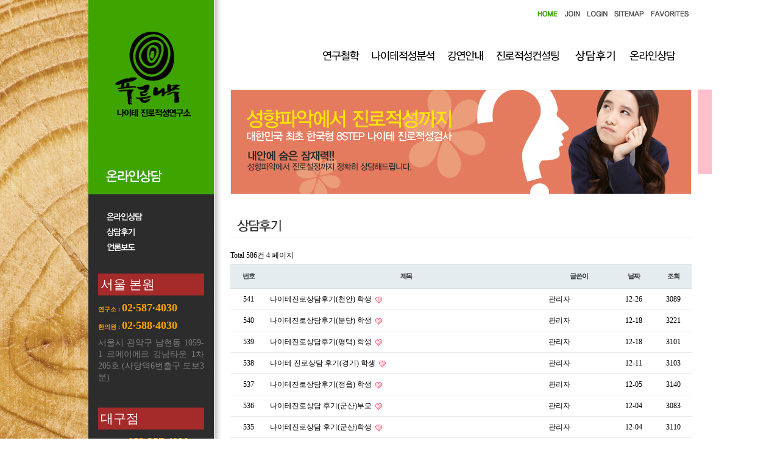

--- FILE ---
content_type: text/html; charset=utf-8
request_url: http://ijinro.co.kr/bbs/board.php?bo_table=sub3_2&page=4
body_size: 7920
content:
<!doctype html>
<html lang="ko">
<head>
<title>푸른나무 나이테진로적성연구소</title>
<meta name="naver-site-verification" content="db8ef88fab44df86841f8bd9c4d9de04016e7dce"/>
<meta name="description" content="진로적성검사 전문, 초중고대 진로연구20년, 강남, 목동, 대구 푸른나무 진로적성, 교육학박사운영
">

<meta http-equiv="imagetoolbar" content="no">
<meta http-equiv="X-UA-Compatible" content="IE=10,chrome=1">
<title>상담후기 4 페이지 | 푸른나무 나이테진로적성연구소</title>
<link rel="stylesheet" href="http://ijinro.co.kr/css/default.css">
<link rel="stylesheet" href="http://ijinro.co.kr/skin/board/basic/style.css">
<!--[if lte IE 8]>
<script src="http://ijinro.co.kr/js/html5.js"></script>
<![endif]-->
<script>
// 자바스크립트에서 사용하는 전역변수 선언
var g5_url       = "http://ijinro.co.kr";
var g5_bbs_url   = "http://ijinro.co.kr/bbs";
var g5_is_member = "";
var g5_is_admin  = "";
var g5_is_mobile = "";
var g5_bo_table  = "sub3_2";
var g5_sca       = "";
var g5_editor    = "ckeditor4";
var g5_cookie_domain = "";
</script>

<!-----슬라이드베너 시작------->
<script type="text/javascript">
 var stmnLEFT = 1000; // 오른쪽 여백 
 var stmnGAP1 = 0; // 위쪽 여백 
 var stmnGAP2 = 147; // 스크롤시 브라우저 위쪽과 떨어지는 거리 
 var stmnBASE = 147; // 스크롤 시작위치 
 var stmnActivateSpeed = 35; //스크롤을 인식하는 딜레이 (숫자가 클수록 느리게 인식)
 var stmnScrollSpeed = 20; //스크롤 속도 (클수록 느림)
 var stmnTimer; 
 
 function RefreshStaticMenu() { 
  var stmnStartPoint, stmnEndPoint; 
  stmnStartPoint = parseInt(document.getElementById('STATICMENU').style.top, 10); 
  stmnEndPoint = Math.max(document.documentElement.scrollTop, document.body.scrollTop) + stmnGAP2; 
  if (stmnEndPoint < stmnGAP1) stmnEndPoint = stmnGAP1; 
  if (stmnStartPoint != stmnEndPoint) { 
   stmnScrollAmount = Math.ceil( Math.abs( stmnEndPoint - stmnStartPoint ) / 15 ); 
   document.getElementById('STATICMENU').style.top = parseInt(document.getElementById('STATICMENU').style.top, 10) + ( ( stmnEndPoint<stmnStartPoint ) ? -stmnScrollAmount : stmnScrollAmount ) + 'px'; 
   stmnRefreshTimer = stmnScrollSpeed; 
   }
  stmnTimer = setTimeout("RefreshStaticMenu();", stmnActivateSpeed); 
  } 
 function InitializeStaticMenu() {
  document.getElementById('STATICMENU').style.left = stmnLEFT + 'px';  //처음에 오른쪽에 위치. left로 바꿔도.
  document.getElementById('STATICMENU').style.top = document.body.scrollTop + stmnBASE + 'px'; 
  RefreshStaticMenu();
  }
</script>

<style type="text/css">
#STATICMENU { margin: 0pt; padding: 0pt;  position: absolute; right: 0px; top: 0px;}
</style>
<!--------슬라이드베너 끝-------->


<!--레이어팝업-->

<script language="JavaScript">
<!--
function setcookie( name, value, expirehours ) {
var todayDate = new Date();
todayDate.setHours( todayDate.getHours() + expirehours );
document.cookie = name + "=" + escape( value ) + "; path=/; expires=" + todayDate.toGMTString() + ";"
}

function closeWin() {
if ( document.notice_form.chkbox.checked ){
setcookie( "maindiv", "done" , 24 );
}

document.all['divpop'].style.display = "none";

}

function MM_openBrWindow(theURL,winName,features) { //v2.0
  window.open(theURL,winName,features);
}

function closeWin1() {
if ( document.notice_form1.chkbox1.checked1 ){
setcookie( "maindiv1", "done" , 24 );
}

document.all['divpop1'].style.display = "none";

}
//-->
</script>
<!--레이어팝업-->



<script src="http://ijinro.co.kr/js/jquery-1.8.3.min.js"></script>
<script src="http://ijinro.co.kr/js/jquery.menu.js"></script>
<script src="http://ijinro.co.kr/js/common.js"></script>
<script type="text/javascript" src="/js/path.js"></script>
<script src="http://ijinro.co.kr/js/wrest.js"></script>



<!-----온버버버튼------>
<script type="text/javascript">
function MM_showHideLayers() { //v9.0
  var i,p,v,obj,args=MM_showHideLayers.arguments;
  for (i=0; i<(args.length-2); i+=3) 
  with (document) if (getElementById && ((obj=getElementById(args[i]))!=null)) { v=args[i+2];
    if (obj.style) { obj=obj.style; v=(v=='show')?'visible':(v=='hide')?'hidden':v; }
    obj.visibility=v; }
}

function MM_preloadImages() { //v3.0
  var d=document; if(d.images){ if(!d.MM_p) d.MM_p=new Array();
    var i,j=d.MM_p.length,a=MM_preloadImages.arguments; for(i=0; i<a.length; i++)
    if (a[i].indexOf("#")!=0){ d.MM_p[j]=new Image; d.MM_p[j++].src=a[i];}}
}
function MM_swapImgRestore() { //v3.0
  var i,x,a=document.MM_sr; for(i=0;a&&i<a.length&&(x=a[i])&&x.oSrc;i++) x.src=x.oSrc;
}
function MM_findObj(n, d) { //v4.01
  var p,i,x;  if(!d) d=document; if((p=n.indexOf("?"))>0&&parent.frames.length) {
    d=parent.frames[n.substring(p+1)].document; n=n.substring(0,p);}
  if(!(x=d[n])&&d.all) x=d.all[n]; for (i=0;!x&&i<d.forms.length;i++) x=d.forms[i][n];
  for(i=0;!x&&d.layers&&i<d.layers.length;i++) x=MM_findObj(n,d.layers[i].document);
  if(!x && d.getElementById) x=d.getElementById(n); return x;
}

function MM_swapImage() { //v3.0
  var i,j=0,x,a=MM_swapImage.arguments; document.MM_sr=new Array; for(i=0;i<(a.length-2);i+=3)
   if ((x=MM_findObj(a[i]))!=null){document.MM_sr[j++]=x; if(!x.oSrc) x.oSrc=x.src; x.src=a[i+2];}
}
</script>
<!-----온버버버튼------>

<style type="text/css">
#apDiv1 {
	position: absolute;
	z-index: 1001;
	visibility: hidden;
}
#apDiv2 {
	position: absolute;
	z-index: 1001;
	visibility: hidden;
}
#apDiv3 {
	position: absolute;
	z-index: 1001;
	visibility: hidden;
}
#apDiv4 {
	position: absolute;
	z-index: 1001;
	visibility: hidden;
}
#apDiv5 {
	position: absolute;
	z-index: 1001;
	visibility: hidden;
}
#apDiv6 {
	position: absolute;
	z-index: 1001;
	visibility: hidden;
}
</style>


</head>
<body onload="InitializeStaticMenu();">
<body onLoad="MM_preloadImages('images/menu/1_1_ov.gif','images/menu/1_3_ov.gif','images/menu/1_4_ov.gif','images/menu/1_5_ov.gif','images/menu/menu_01_ov.gif','images/menu/2_1_ov.gif','images/menu/2_2_ov.gif','images/menu/2_7_ov.gif','images/menu/2_8_ov.gif','images/menu/2_9_ov.gif','images/menu/menu_02_ov.gif','images/menu/2_3_ov.gif','images/menu/2_4_ov.gif','images/menu/2_5_ov.gif','images/menu/2_6_ov.gif','images/menu/menu_03_ov.gif','images/menu/menu_04_ov.gif','images/menu/menu_05_ov.gif','images/menu/menu_06_ov.gif','images/menu/3_1_ov.gif','images/menu/3_2_ov.gif','images/menu/3_3_ov.gif','images/menu/4_1_ov.gif','images/menu/4_2_ov.gif','images/menu/5_1_ov.gif','images/menu/5_2_ov.gif','images/menu/5_3_ov.gif','images/menu/6_1_ov.gif','images/menu/6_2_ov.gif')">
<script type="text/javascript">
function MM_swapImgRestore() { //v3.0
  var i,x,a=document.MM_sr; for(i=0;a&&i<a.length&&(x=a[i])&&x.oSrc;i++) x.src=x.oSrc;
}
function MM_preloadImages() { //v3.0
  var d=document; if(d.images){ if(!d.MM_p) d.MM_p=new Array();
    var i,j=d.MM_p.length,a=MM_preloadImages.arguments; for(i=0; i<a.length; i++)
    if (a[i].indexOf("#")!=0){ d.MM_p[j]=new Image; d.MM_p[j++].src=a[i];}}
}

function MM_findObj(n, d) { //v4.01
  var p,i,x;  if(!d) d=document; if((p=n.indexOf("?"))>0&&parent.frames.length) {
    d=parent.frames[n.substring(p+1)].document; n=n.substring(0,p);}
  if(!(x=d[n])&&d.all) x=d.all[n]; for (i=0;!x&&i<d.forms.length;i++) x=d.forms[i][n];
  for(i=0;!x&&d.layers&&i<d.layers.length;i++) x=MM_findObj(n,d.layers[i].document);
  if(!x && d.getElementById) x=d.getElementById(n); return x;
}

function MM_swapImage() { //v3.0
  var i,j=0,x,a=MM_swapImage.arguments; document.MM_sr=new Array; for(i=0;i<(a.length-2);i+=3)
   if ((x=MM_findObj(a[i]))!=null){document.MM_sr[j++]=x; if(!x.oSrc) x.oSrc=x.src; x.src=a[i+2];}
}
</script>
<body onLoad="MM_preloadImages('images/menu/1_1_ov.gif','images/menu/1_3_ov.gif','images/menu/1_4_ov.gif','images/menu/1_5_ov.gif','images/menu/1_6_ov.gif')">

<table width="100%" border="0" cellspacing="0" cellpadding="0">
  <tr>
    <td background="http://ijinro.co.kr/images/main_02_bg.jpg" style="background-repeat:repeat-x; background-position:right top;">&nbsp;</td>
        <td width="990" style="position:relative;">
    
    <!-- BANNER.style.left = parseInt(leftPoint); / style="position:relative;" / 병행해서 사용시 상대좌표 적용 -->
       <!--<div id="BANNER" name="BANNER" style="position:absolute;">//-->
	   <div id="STATICMENU">
	   <table width="23" height="139" border="0" cellpadding="0" cellspacing="0">
	   <tr><td align=center style="background:pink;"></td>
	   </tr>
	   </table>
      </div>
    <!--<script language=javascript>MovePosition();</script>//-->
    <table width="990" border="0" cellspacing="0" cellpadding="0">
      <tr>
        <td width="206" valign="top" bgcolor="#2c2c2c"><table width="206" border="0" cellspacing="0" cellpadding="0">
          <tr>
            <td bgcolor="#2c2c2c"><a href="javascript:m0()"><img src="http://ijinro.co.kr/images/logo_sub.gif" width="206" height="255" border="0"></a></td>
            </tr>
          <tr>
            <td>
            
            
            <table width="206" border="0" cellspacing="0" cellpadding="0">
              <tr>
                <td><img src="http://ijinro.co.kr/images/sub_menu/menu_top_06.gif" width="206" height="88" border="0" /></td>
              </tr>
              <tr>
                <td><a href="javascript:m3_1()" onMouseOut="MM_swapImgRestore()" onMouseOver="MM_swapImage('s_l_1_1','','http://ijinro.co.kr/images/sub_menu/sub_meun6_1_ov.gif',1)">
                <img src="http://ijinro.co.kr/images/sub_menu/sub_meun6_1.gif" width="206" height="25" id="s_l_1_1" /></a>
                
                <a href="javascript:m3_2()" onMouseOut="MM_swapImgRestore()" onMouseOver="MM_swapImage('s_l_1_2','','http://ijinro.co.kr/images/sub_menu/sub_meun6_2_ov.gif',1)">
                <img src="http://ijinro.co.kr/images/sub_menu/sub_meun6_2.gif" width="206" height="25" id="s_l_1_2" /></a>
                
                <a href="javascript:m3_3()" onMouseOut="MM_swapImgRestore()" onMouseOver="MM_swapImage('s_l_1_3','','http://ijinro.co.kr/images/sub_menu/sub_meun6_3_ov.gif',1)">
                <img src="http://ijinro.co.kr/images/sub_menu/sub_meun6_3.gif" width="206" height="25" id="s_l_1_3" /></a>
                
                
               
                
                </td>
              </tr>
              <tr>
                <td bgcolor="#2C2C2C">&nbsp;</td>
              </tr>
            </table>
            
            
            
            </td>
            </tr>
          <tr>
            <td>
<style>
.store{padding:1rem;}
.store-cat{background:brown;padding:.25rem;color:white;font-size:1.3rem;margin-bottom:10px;}
.store-tel .capt{font-size:0.6rem;}
.store-tel{color:orange;font-size:1.1rem;font-weight:800;margin-bottom:0.5rem;}
.store-loc{color:gray;font-size:0.9rem;text-align:justify;margin-bottom:0.5rem;}
.store-loc .capt{font-size:0.8rem;background:seagreen;color:white;padding:2px;}

</style>


<div class="store">
<div class="store-cat">서울 본원</div>
<div class="store-tel"><span class="capt">연구소 : </span> 02·587·4030</div>
<div class="store-tel"><span class="capt">한의원 : </span> 02·588·4030</div>
<div class="store-loc">서울시 관악구 남현동 1059-1 르메이에르 강남타운 1차 205호 (사당역6번출구 도보3분)</div>
</div>

<!--
<div class="store">
<div class="store-cat">수원점</div>
<div class="store-tel"><span class="capt">상담예약 : </span> 031·241·4030</div>
<div class="store-loc">경기 수원시 팔달구 매산로2가 40-3 대주파크빌 제3층 312호 (수원역 8번출구 도보8분)</div>
</div>
-->

<div class="store">
<div class="store-cat">대구점</div>
<div class="store-tel"><span class="capt">상담예약 : </span> 053·357·4030</div>
<div class="store-loc">대구시 동구 동부로 81 삼환나우빌 222호 (동대구역 도보8분, 신천역 7번출구 도보5분)</div>
</div>


<!--
<div class="store">
<div class="store-cat">부산점</div>
<div class="store-tel"><span class="capt">상담예약 : </span> 051·558·7223</div>
<div class="store-loc"><span class="capt">해운대점</span> 부산 해운대구 센텀동로 6 홈플러스 3층</div>
<div class="store-loc"><span class="capt">사상점</span> 부산 사상구 광장로 81 3층</div>
</div>
-->


<!--
<div class="store">
<div class="store-cat">대전점</div>
<div class="store-tel"><span class="capt">상담예약 : </span> 02·587·4030</div>
<div class="store-loc">대전시 중구 은행동 142-1</div>
</div>

<div class="store">
<div class="store-cat">부산·울산</div>
<div class="store-tel"><span class="capt">상담예약 : </span> 051·558·7223</div>
<div class="store-loc"><span class="capt">해운대점</span> 부산 해운대구 센텀동로 6 홈플러스 3층</div>
<div class="store-loc"><span class="capt">사상점</span> 부산 사상구 광장로 81 3층</div>
<div class="store-loc"><span class="capt">울산점</span> 울산시 남구 돋질로 302번길 37 3층</div>
</div>

<div class="store">
<div class="store-cat">제주점</div>
<div class="store-tel"><span class="capt">상담예약 : </span> 02·587·4030</div>
<div class="store-loc">제주시 신대로 145 플라워몰빌딩 4층</div>
</div>
-->
</td>
            </tr>
          <tr>
            <td>&nbsp;</td>
          </tr>
        </table>          </td>
        <td width="27" valign="top"  background="http://ijinro.co.kr/images/bg_01.gif"><img src="http://ijinro.co.kr/images/bg_01.gif" width="27" height="14" border="0"></td>
        <td valign="top"><table width="757" border="0" cellspacing="0" cellpadding="0">
          <tr>
            <td height="46"><div align="right">
            
            <a href="http://ijinro.co.kr/index.php"><img src="http://ijinro.co.kr/images/top_home.gif" border="0"></a>
			            <a href="http://ijinro.co.kr/bbs/register.php"><img src="http://ijinro.co.kr/images/top_join.gif" border="0"></a>
            <a href="http://ijinro.co.kr/bbs/login.php"><img src="http://ijinro.co.kr/images/top_login.gif" border="0"></a>
                        <a href="http://ijinro.co.kr/sitemap.php"><img src="http://ijinro.co.kr/images/top_sitemap.gif" border="0"></a>
            <a href="http://ijinro.co.kr/sitemap.php"><img src="http://ijinro.co.kr/images/top_favorites.gif" border="0"></a>
            
            </div></td>
          </tr>
          <tr>
            <td>			<table width="757" border="0" cellspacing="0" cellpadding="0">
              <tr>
                <td height="30">&nbsp;</td>
              </tr>
              <tr>
                <td><table width="757" border="0" cellspacing="0" cellpadding="0">
                  <tr>
                    <td width="142">&nbsp;</td>
                    <td><a href="javascript:m1_1()" onMouseOut="MM_swapImgRestore()" onMouseOver="MM_swapImage('ju01','','/images/menu/menu_01_ov.gif',1)"><img src="/images/menu/menu_01.gif" width="81" height="28" id="ju01" onMouseOver="MM_showHideLayers('apDiv1','','show','apDiv2','','hide','apDiv3','','hide','apDiv4','','hide','apDiv5','','hide','apDiv6','','hide')" /></a></td>
                    <td><a title="beep~" href="javascript:m2_0()" onMouseOut="MM_swapImgRestore()" onMouseOver="MM_swapImage('menu_02','','/images/menu/menu_02_ov.gif',1)"><img src="/images/menu/menu_02.gif" width="126" height="28" id="menu_02" onMouseOver="MM_showHideLayers('apDiv1','','hide','apDiv2','','show','apDiv3','','hide','apDiv4','','hide','apDiv5','','hide','apDiv6','','hide')" /></a></td>
                    <td><a href="javascript:m4_1()" onMouseOut="MM_swapImgRestore()" onMouseOver="MM_swapImage('menu_03','','/images/menu/menu_03_ov.gif',1)"><img src="/images/menu/menu_03.gif" width="79" height="28" id="menu_03" onMouseOver="MM_showHideLayers('apDiv1','','hide','apDiv2','','hide','apDiv3','','show','apDiv4','','hide','apDiv5','','hide','apDiv6','','hide')" /></a></td>
                    <td><a href="javascript:m5_1()" onMouseOut="MM_swapImgRestore()" onMouseOver="MM_swapImage('menu_04','','/images/menu/menu_04_ov.gif',1)"><img src="/images/menu/menu_04.gif" width="123" height="28" id="menu_04" onMouseOver="MM_showHideLayers('apDiv1','','hide','apDiv2','','hide','apDiv3','','hide','apDiv4','','show','apDiv5','','hide','apDiv6','','hide')" /></a></td>
                    <td><a href="http://ijinro.co.kr/bbs/board.php?bo_table=sub3_2" onMouseOut="MM_swapImgRestore()" onMouseOver="MM_swapImage('menu_05','','/images/menu/menu_05_ov.gif',1)"><img src="/images/menu/menu_05.gif" width="95" height="28" id="menu_05" onMouseOver="MM_showHideLayers('apDiv1','','hide','apDiv2','','hide','apDiv3','','hide','apDiv4','','hide','apDiv5','','show','apDiv6','','hide')" /></a></td>
                    <td><a href="javascript:m3_1()" onMouseOut="MM_swapImgRestore()" onMouseOver="MM_swapImage('menu_06','','/images/menu/menu_06_ov.gif',1)"><img src="/images/menu/menu_06.gif" width="97" height="28" id="menu_06" onMouseOver="MM_showHideLayers('apDiv1','','hide','apDiv2','','hide','apDiv3','','hide','apDiv4','','hide','apDiv5','','hide','apDiv6','','show')" /></a></td>
                    <td width="14">&nbsp;</td>
                  </tr>
                </table></td>
              </tr>
              <tr>
                
                
                <td>
                <div id="apDiv1">
                <table width="757" border="0" cellspacing="0" cellpadding="0">
                  <tr>
                    <td height="6"><table width="757" border="0" cellspacing="0" cellpadding="0">
                      <tr>
                        <td width="175" height="6"></td>
                        <td background="/images/menu/aro.gif" style="background-repeat:no-repeat"></td>
                      </tr>
                    </table></td>
                  </tr>
                  <tr>
                    <td><table width="757" border="0" cellspacing="0" cellpadding="0">
                      <tr>
                        <td width="100">&nbsp;</td>
                        <td><table width="455" border="0" cellspacing="0" cellpadding="0">
                          <tr>
                            <td width="17"><img src="/images/menu/sub_menu_left.gif" width="17" height="24" border="0"/></td>
                            <td bgcolor="#3EA500"><a href="javascript:m1_1()" onMouseOut="MM_swapImgRestore()" onMouseOver="MM_swapImage('Image40','','/images/menu/1_1_ov.gif',1)"><img src="/images/menu/1_1.gif" width="65" height="24" id="Image40" /></a><a href="javascript:m1_2()" onMouseOut="MM_swapImgRestore()" onMouseOver="MM_swapImage('Image41','','/images/menu/1_2_ov.gif',0)"><img src="/images/menu/1_2.gif" width="76" height="24" id="Image41" /></a><a href="javascript:m1_3()" onMouseOut="MM_swapImgRestore()" onMouseOver="MM_swapImage('Image42','','/images/menu/1_3_ov.gif',1)"><img src="/images/menu/1_3.gif" width="54" height="24" id="Image42" /></a><a href="javascript:m1_4()" onMouseOut="MM_swapImgRestore()" onMouseOver="MM_swapImage('Image43','','/images/menu/1_4_ov.gif',1)"><img src="/images/menu/1_4.gif" width="87" height="24" id="Image43" /></a><a href="javascript:m1_5()" onMouseOut="MM_swapImgRestore()" onMouseOver="MM_swapImage('Image44','','/images/menu/1_5_ov.gif',1)"><img src="/images/menu/1_5.gif" name="Image44" width="78" height="24" id="Image44" /></a><a href="javascript:m1_6()" onMouseOut="MM_swapImgRestore()" onMouseOver="MM_swapImage('submenu1_6','','/images/menu/1_6_ov.gif',1)"><img src="/images/menu/1_6.gif" width="54" height="24" id="submenu1_6" /></a></td>
                            <td width="17"><img src="/images/menu/sub_menu_right.gif" width="8" height="24" border="0"/></td>
                          </tr>
                        </table></td>
                      </tr>
                    </table></td>
                  </tr>
                </table>
                </div>
				
                <div id="apDiv2" title="삐~">
                <!--
				<table width="757" border="0" cellspacing="0" cellpadding="0">
                  <tr>
                    <td height="6"><table width="757" border="0" cellspacing="0" cellpadding="0">
                      <tr>
                        <td width="282" height="6"></td>
                        <td background="/images/menu/aro.gif" style="background-repeat:no-repeat"></td>
                      </tr>
                    </table></td>
                  </tr>
                  <tr>
                    <td><table width="757" border="0" cellspacing="0" cellpadding="0">
                      <tr>
                        <td width="65">&nbsp;</td>
                        <td><table width="570" border="0" cellspacing="0" cellpadding="0">
                          <tr>
                            <td width="17"><img src="/images/menu/sub_menu_left.gif" width="17" height="24" border="0"/></td>
                            <td bgcolor="#3EA500"><a href="javascript:m2_0()" onMouseOut="MM_swapImgRestore()" onMouseOver="MM_swapImage('sub2_1','','/images/menu/2_1_ov.gif',1)"><img src="/images/menu/2_1.gif" width="87" height="24" id="sub2_1" /></a><a href="javascript:m2_1()" onMouseOut="MM_swapImgRestore()" onMouseOver="MM_swapImage('sub2_2','','/images/menu/2_2_ov.gif',1)"><img src="/images/menu/2_2.gif" alt="javascript:m2_1()" name="sub2_2" width="76" height="24" id="sub2_2" /></a><a href="javascript:m2_2()" onMouseOut="MM_swapImgRestore()" onMouseOver="MM_swapImage('sub2_3','','/images/menu/2_3_ov.gif',1)"><img src="/images/menu/2_3.gif" width="76" height="24" id="sub2_3" /></a><a href="javascript:m2_3()" onMouseOut="MM_swapImgRestore()" onMouseOver="MM_swapImage('sub2_4','','/images/menu/2_4_ov.gif',1)"><img src="/images/menu/2_4.gif" width="76" height="24" id="sub2_4" /></a><a href="javascript:m2_4()" onMouseOut="MM_swapImgRestore()" onMouseOver="MM_swapImage('sub2_5','','/images/menu/2_5_ov.gif',1)"><img src="/images/menu/2_5.gif" width="76" height="24" id="sub2_5" /></a><a href="javascript:m2_5()" onMouseOut="MM_swapImgRestore()" onMouseOver="MM_swapImage('sub2_6','','/images/menu/2_6_ov.gif',1)"><img src="/images/menu/2_6.gif" width="65" height="24" id="sub2_6" /></a><a href="javascript:m2_8()" onMouseOut="MM_swapImgRestore()" onMouseOver="MM_swapImage('Image48','','/images/menu/2_9_ov.gif',1)"><img src="/images/menu/2_9.gif" name="sub2_9" width="76" height="24" id="Image48" /></a></td>
                            <td width="17"><img src="/images/menu/sub_menu_right.gif" width="8" height="24" border="0"/></td>
                          </tr>
                        </table></td>
                      </tr>
                    </table></td>
                  </tr>
                </table>
				-->
                </div>
				
                <div id="apDiv3">
                <table width="757" border="0" cellspacing="0" cellpadding="0">
                  <tr>
                    <td height="6"><table width="757" border="0" cellspacing="0" cellpadding="0">
                      <tr>
                        <td width="385" height="6"></td>
                        <td background="/images/menu/aro.gif" style="background-repeat:no-repeat"></td>
                      </tr>
                    </table></td>
                  </tr>
                  <tr>
                    <td><table width="757" border="0" cellspacing="0" cellpadding="0">
                      <tr>
                        <td width="295">&nbsp;</td>
                        <td><table width="200" border="0" cellspacing="0" cellpadding="0">
                          <tr>
                            <td width="17"><img src="/images/menu/sub_menu_left.gif" width="17" height="24" border="0"/></td>
                            <td bgcolor="#3EA500"><a href="javascript:m4_1()" onMouseOut="MM_swapImgRestore()" onMouseOver="MM_swapImage('sub4_1','','/images/menu/3_1_ov.gif',1)"><img src="/images/menu/3_1.gif" width="54" height="24" id="sub4_1" /></a><a href="javascript:m4_2()" onMouseOut="MM_swapImgRestore()" onMouseOver="MM_swapImage('sub4_2','','/images/menu/3_2_ov.gif',1)"><img src="/images/menu/3_2.gif" width="54" height="24" id="sub4_2" /></a><a href="javascript:m4_3()" onMouseOut="MM_swapImgRestore()" onMouseOver="MM_swapImage('sub4_3','','/images/menu/3_3_ov.gif',1)"><img src="/images/menu/3_3.gif" width="54" height="24" id="sub4_3" /></a></td>
                            <td width="17"><img src="/images/menu/sub_menu_right.gif" width="8" height="24" border="0"/></td>
                          </tr>
                        </table></td>
                      </tr>
                    </table></td>
                  </tr>
                </table>
                </div>
                <div id="apDiv4">
                <table width="757" border="0" cellspacing="0" cellpadding="0">
                  <tr>
                    <td height="6"><table width="757" border="0" cellspacing="0" cellpadding="0">
                      <tr>
                        <td width="485" height="6"></td>
                        <td background="/images/menu/aro.gif" style="background-repeat:no-repeat"></td>
                      </tr>
                    </table></td>
                  </tr>
                  <tr>
                    <td><table width="757" border="0" cellspacing="0" cellpadding="0">
                      <tr>
                        <td width="420">&nbsp;</td>
                        <td><table width="160" border="0" cellspacing="0" cellpadding="0">
                          <tr>
                            <td width="17"><img src="/images/menu/sub_menu_left.gif" width="17" height="24" border="0"/></td>
                            <td bgcolor="#3EA500"><a href="javascript:m5_1()" onMouseOut="MM_swapImgRestore()" onMouseOver="MM_swapImage('sub5_1','','/images/menu/4_1_ov.gif',1)"><img src="/images/menu/4_1.gif" width="55" height="24" id="sub5_1" /></a><a href="javascript:m5_2()" onMouseOut="MM_swapImgRestore()" onMouseOver="MM_swapImage('sub5_2','','/images/menu/4_2_ov.gif',1)"><img src="/images/menu/4_2.gif" width="67" height="24" id="sub5_2" /></a></td>
                            <td width="17"><img src="/images/menu/sub_menu_right.gif" width="8" height="24" border="0"/></td>
                          </tr>
                        </table></td>
                      </tr>
                    </table></td>
                  </tr>
                </table>
                </div>
                <div id="apDiv5">
                <!-- 입학사정관 서브메뉴 제거 -->
                </div>
                <div id="apDiv6"> 
                <table width="757" border="0" cellspacing="0" cellpadding="0">
                  <tr>
                    <td height="6"><table width="757" border="0" cellspacing="0" cellpadding="0">
                      <tr>
                        <td width="690" height="6"></td>
                        <td background="/images/menu/aro.gif" style="background-repeat:no-repeat"></td>
                      </tr>
                    </table></td>
                  </tr>
                  <tr>
                    <td><table width="757" border="0" cellspacing="0" cellpadding="0">
                      <tr>
                        <td width="600">&nbsp;</td>
                        <td><table width="155" border="0" cellspacing="0" cellpadding="0">
                          <tr>
                            <td width="17"><img src="/images/menu/sub_menu_left.gif" width="17" height="24" border="0"/></td>
                            <td bgcolor="#3EA500"><a href="javascript:m3_1()" onMouseOut="MM_swapImgRestore()" onMouseOver="MM_swapImage('sub_3_1','','/images/menu/6_1_ov.gif',1)"><img src="/images/menu/6_1.gif" width="65" height="24" id="sub_3_1" /></a><a href="javascript:m3_3()" onMouseOut="MM_swapImgRestore()" onMouseOver="MM_swapImage('sub_03_03','','/images/menu/6_3_ov.gif',1)"><img src="/images/menu/6_3.gif" width="54" height="24" id="sub_03_03" /></a></td>
                            <td width="17"><img src="/images/menu/sub_menu_right.gif" width="8" height="24" border="0"/></td>
                          </tr>
                        </table></td>
                      </tr>
                    </table></td>
                  </tr>
                </table>
                </div>
                
                </td>
              
              
              
              </tr>
              <tr>
                <td height="43"></td>
              </tr>
              
            </table>
</td>
          </tr>
          <tr>
            <td><img src="http://ijinro.co.kr/images/sub_main3.jpg" width="757" height="172" border="0"></td>
          </tr>
          <tr>
            <td><div><img alt="" height="87" src="http://ijinro.co.kr/data/editor/1407/3077197452_1404184712.1.gif" width="757" /></div>



<!-- 게시판 목록 시작 { -->
<div id="bo_list" style="width:100%">

    <!-- 게시판 카테고리 시작 { -->
        <!-- } 게시판 카테고리 끝 -->

    <!-- 게시판 페이지 정보 및 버튼 시작 { -->
    <div class="bo_fx">
        <div id="bo_list_total">
            <span>Total 586건</span>
            4 페이지
        </div>

            </div>
    <!-- } 게시판 페이지 정보 및 버튼 끝 -->

    <form name="fboardlist" id="fboardlist" action="./board_list_update.php" onsubmit="return fboardlist_submit(this);" method="post">
    <input type="hidden" name="bo_table" value="sub3_2">
    <input type="hidden" name="sfl" value="">
    <input type="hidden" name="stx" value="">
    <input type="hidden" name="spt" value="">
    <input type="hidden" name="sca" value="">
    <input type="hidden" name="page" value="4">
    <input type="hidden" name="sw" value="">

    <div class="tbl_head01 tbl_wrap">
        <table>
        <caption>상담후기 목록</caption>
        <thead>
        <tr>
            <th scope="col">번호</th>
                        <th scope="col">제목</th>
            <th scope="col">글쓴이</th>
            <th scope="col"><a href="/bbs/board.php?bo_table=sub3_2&amp;sop=and&amp;sst=wr_datetime&amp;sod=desc&amp;sfl=&amp;stx=&amp;page=4">날짜</a></th>
            <th scope="col"><a href="/bbs/board.php?bo_table=sub3_2&amp;sop=and&amp;sst=wr_hit&amp;sod=desc&amp;sfl=&amp;stx=&amp;page=4">조회</a></th>
                                </tr>
        </thead>
        <tbody>
                <tr class="">
            <td class="td_num">
            541            </td>
                        <td class="td_subject">
                
                <a href="http://ijinro.co.kr/bbs/board.php?bo_table=sub3_2&amp;wr_id=814&amp;page=4">
                    나이테진로상담후기(천안) 학생                                    </a>

                <img src="http://ijinro.co.kr/skin/board/basic/img/icon_hot.gif" alt="인기글">            </td>
            <td class="td_name sv_use"><span class="sv_member">관리자</span></td>
            <td class="td_date">12-26</td>
            <td class="td_num">3089</td>
                                </tr>
                <tr class="">
            <td class="td_num">
            540            </td>
                        <td class="td_subject">
                
                <a href="http://ijinro.co.kr/bbs/board.php?bo_table=sub3_2&amp;wr_id=813&amp;page=4">
                    나이테진로상담후기(분당) 학생                                    </a>

                <img src="http://ijinro.co.kr/skin/board/basic/img/icon_hot.gif" alt="인기글">            </td>
            <td class="td_name sv_use"><span class="sv_member">관리자</span></td>
            <td class="td_date">12-18</td>
            <td class="td_num">3221</td>
                                </tr>
                <tr class="">
            <td class="td_num">
            539            </td>
                        <td class="td_subject">
                
                <a href="http://ijinro.co.kr/bbs/board.php?bo_table=sub3_2&amp;wr_id=812&amp;page=4">
                    나이테진로상담후기(평택) 학생                                    </a>

                <img src="http://ijinro.co.kr/skin/board/basic/img/icon_hot.gif" alt="인기글">            </td>
            <td class="td_name sv_use"><span class="sv_member">관리자</span></td>
            <td class="td_date">12-18</td>
            <td class="td_num">3101</td>
                                </tr>
                <tr class="">
            <td class="td_num">
            538            </td>
                        <td class="td_subject">
                
                <a href="http://ijinro.co.kr/bbs/board.php?bo_table=sub3_2&amp;wr_id=811&amp;page=4">
                    나이테 진로상담 후기(경기) 학생                                    </a>

                <img src="http://ijinro.co.kr/skin/board/basic/img/icon_hot.gif" alt="인기글">            </td>
            <td class="td_name sv_use"><span class="sv_member">관리자</span></td>
            <td class="td_date">12-11</td>
            <td class="td_num">3103</td>
                                </tr>
                <tr class="">
            <td class="td_num">
            537            </td>
                        <td class="td_subject">
                
                <a href="http://ijinro.co.kr/bbs/board.php?bo_table=sub3_2&amp;wr_id=810&amp;page=4">
                    나이테진로상담후기(정읍) 학생                                    </a>

                <img src="http://ijinro.co.kr/skin/board/basic/img/icon_hot.gif" alt="인기글">            </td>
            <td class="td_name sv_use"><span class="sv_member">관리자</span></td>
            <td class="td_date">12-05</td>
            <td class="td_num">3140</td>
                                </tr>
                <tr class="">
            <td class="td_num">
            536            </td>
                        <td class="td_subject">
                
                <a href="http://ijinro.co.kr/bbs/board.php?bo_table=sub3_2&amp;wr_id=809&amp;page=4">
                    나이테진로상담 후기(군산)부모                                    </a>

                <img src="http://ijinro.co.kr/skin/board/basic/img/icon_hot.gif" alt="인기글">            </td>
            <td class="td_name sv_use"><span class="sv_member">관리자</span></td>
            <td class="td_date">12-04</td>
            <td class="td_num">3083</td>
                                </tr>
                <tr class="">
            <td class="td_num">
            535            </td>
                        <td class="td_subject">
                
                <a href="http://ijinro.co.kr/bbs/board.php?bo_table=sub3_2&amp;wr_id=808&amp;page=4">
                    나이테진로상담 후기(군산)학생                                    </a>

                <img src="http://ijinro.co.kr/skin/board/basic/img/icon_hot.gif" alt="인기글">            </td>
            <td class="td_name sv_use"><span class="sv_member">관리자</span></td>
            <td class="td_date">12-04</td>
            <td class="td_num">3110</td>
                                </tr>
                <tr class="">
            <td class="td_num">
            534            </td>
                        <td class="td_subject">
                
                <a href="http://ijinro.co.kr/bbs/board.php?bo_table=sub3_2&amp;wr_id=807&amp;page=4">
                    나이테 진로상담 후기(서울)학생                                    </a>

                <img src="http://ijinro.co.kr/skin/board/basic/img/icon_hot.gif" alt="인기글"><img src="http://ijinro.co.kr/skin/board/basic/img/icon_file.gif" alt="첨부파일">            </td>
            <td class="td_name sv_use"><span class="sv_member">관리자</span></td>
            <td class="td_date">11-07</td>
            <td class="td_num">3197</td>
                                </tr>
                <tr class="">
            <td class="td_num">
            533            </td>
                        <td class="td_subject">
                
                <a href="http://ijinro.co.kr/bbs/board.php?bo_table=sub3_2&amp;wr_id=806&amp;page=4">
                    나이테 진로상담 후기(경기) 학생                                    </a>

                <img src="http://ijinro.co.kr/skin/board/basic/img/icon_hot.gif" alt="인기글"><img src="http://ijinro.co.kr/skin/board/basic/img/icon_file.gif" alt="첨부파일">            </td>
            <td class="td_name sv_use"><span class="sv_member">관리자</span></td>
            <td class="td_date">11-04</td>
            <td class="td_num">3204</td>
                                </tr>
                <tr class="">
            <td class="td_num">
            532            </td>
                        <td class="td_subject">
                
                <a href="http://ijinro.co.kr/bbs/board.php?bo_table=sub3_2&amp;wr_id=805&amp;page=4">
                    나이테 진로상담 후기(울산) 학생                                    </a>

                <img src="http://ijinro.co.kr/skin/board/basic/img/icon_hot.gif" alt="인기글"><img src="http://ijinro.co.kr/skin/board/basic/img/icon_file.gif" alt="첨부파일">            </td>
            <td class="td_name sv_use"><span class="sv_member">관리자</span></td>
            <td class="td_date">11-01</td>
            <td class="td_num">3164</td>
                                </tr>
                <tr class="">
            <td class="td_num">
            531            </td>
                        <td class="td_subject">
                
                <a href="http://ijinro.co.kr/bbs/board.php?bo_table=sub3_2&amp;wr_id=804&amp;page=4">
                    나이테 진로상담 후기(울산) 학생                                    </a>

                <img src="http://ijinro.co.kr/skin/board/basic/img/icon_hot.gif" alt="인기글"><img src="http://ijinro.co.kr/skin/board/basic/img/icon_file.gif" alt="첨부파일">            </td>
            <td class="td_name sv_use"><span class="sv_member">관리자</span></td>
            <td class="td_date">11-01</td>
            <td class="td_num">3156</td>
                                </tr>
                <tr class="">
            <td class="td_num">
            530            </td>
                        <td class="td_subject">
                
                <a href="http://ijinro.co.kr/bbs/board.php?bo_table=sub3_2&amp;wr_id=803&amp;page=4">
                    나이테 진로상담 후기(울산) 학생                                    </a>

                <img src="http://ijinro.co.kr/skin/board/basic/img/icon_hot.gif" alt="인기글"><img src="http://ijinro.co.kr/skin/board/basic/img/icon_file.gif" alt="첨부파일">            </td>
            <td class="td_name sv_use"><span class="sv_member">관리자</span></td>
            <td class="td_date">11-01</td>
            <td class="td_num">3135</td>
                                </tr>
                <tr class="">
            <td class="td_num">
            529            </td>
                        <td class="td_subject">
                
                <a href="http://ijinro.co.kr/bbs/board.php?bo_table=sub3_2&amp;wr_id=802&amp;page=4">
                    나이테 진로적성 후기(서울) 학생                                    </a>

                <img src="http://ijinro.co.kr/skin/board/basic/img/icon_hot.gif" alt="인기글"><img src="http://ijinro.co.kr/skin/board/basic/img/icon_file.gif" alt="첨부파일">            </td>
            <td class="td_name sv_use"><span class="sv_member">관리자</span></td>
            <td class="td_date">11-01</td>
            <td class="td_num">3210</td>
                                </tr>
                <tr class="">
            <td class="td_num">
            528            </td>
                        <td class="td_subject">
                
                <a href="http://ijinro.co.kr/bbs/board.php?bo_table=sub3_2&amp;wr_id=801&amp;page=4">
                    나이테 진로상담 후기(서울) 학생                                    </a>

                <img src="http://ijinro.co.kr/skin/board/basic/img/icon_hot.gif" alt="인기글"><img src="http://ijinro.co.kr/skin/board/basic/img/icon_file.gif" alt="첨부파일">            </td>
            <td class="td_name sv_use"><span class="sv_member">관리자</span></td>
            <td class="td_date">11-01</td>
            <td class="td_num">3332</td>
                                </tr>
                <tr class="">
            <td class="td_num">
            527            </td>
                        <td class="td_subject">
                
                <a href="http://ijinro.co.kr/bbs/board.php?bo_table=sub3_2&amp;wr_id=800&amp;page=4">
                    나이테 진로상담 후기 (학생) 서울                                    </a>

                <img src="http://ijinro.co.kr/skin/board/basic/img/icon_hot.gif" alt="인기글"><img src="http://ijinro.co.kr/skin/board/basic/img/icon_file.gif" alt="첨부파일">            </td>
            <td class="td_name sv_use"><span class="sv_member">관리자</span></td>
            <td class="td_date">08-21</td>
            <td class="td_num">3631</td>
                                </tr>
                        </tbody>
        </table>
    </div>

        </form>
</div>


<!-- 페이지 -->
<nav class="pg_wrap"><span class="pg"><a href="./board.php?bo_table=sub3_2&amp;page=1" class="pg_page pg_start">처음</a>
<a href="./board.php?bo_table=sub3_2&amp;page=1" class="pg_page">1<span class="sound_only">페이지</span></a>
<a href="./board.php?bo_table=sub3_2&amp;page=2" class="pg_page">2<span class="sound_only">페이지</span></a>
<a href="./board.php?bo_table=sub3_2&amp;page=3" class="pg_page">3<span class="sound_only">페이지</span></a>
<span class="sound_only">열린</span><strong class="pg_current">4</strong><span class="sound_only">페이지</span>
<a href="./board.php?bo_table=sub3_2&amp;page=5" class="pg_page">5<span class="sound_only">페이지</span></a>
<a href="./board.php?bo_table=sub3_2&amp;page=6" class="pg_page">6<span class="sound_only">페이지</span></a>
<a href="./board.php?bo_table=sub3_2&amp;page=7" class="pg_page">7<span class="sound_only">페이지</span></a>
<a href="./board.php?bo_table=sub3_2&amp;page=8" class="pg_page">8<span class="sound_only">페이지</span></a>
<a href="./board.php?bo_table=sub3_2&amp;page=9" class="pg_page">9<span class="sound_only">페이지</span></a>
<a href="./board.php?bo_table=sub3_2&amp;page=10" class="pg_page">10<span class="sound_only">페이지</span></a>
<a href="./board.php?bo_table=sub3_2&amp;page=11" class="pg_page pg_next">다음</a>
<a href="./board.php?bo_table=sub3_2&amp;page=40" class="pg_page pg_end">맨끝</a>
</span></nav>
<!-- 게시판 검색 시작 { -->
<fieldset id="bo_sch">
    <legend>게시물 검색</legend>

    <form name="fsearch" method="get">
    <input type="hidden" name="bo_table" value="sub3_2">
    <input type="hidden" name="sca" value="">
    <input type="hidden" name="sop" value="and">
    <label for="sfl" class="sound_only">검색대상</label>
    <select name="sfl" id="sfl">
        <option value="wr_subject">제목</option>
        <option value="wr_content">내용</option>
        <option value="wr_subject||wr_content">제목+내용</option>
        <option value="mb_id,1">회원아이디</option>
        <option value="mb_id,0">회원아이디(코)</option>
        <option value="wr_name,1">글쓴이</option>
        <option value="wr_name,0">글쓴이(코)</option>
    </select>
    <label for="stx" class="sound_only">검색어<strong class="sound_only"> 필수</strong></label>
    <input type="text" name="stx" value="" required id="stx" class="frm_input required" size="15" maxlength="15">
    <input type="submit" value="검색" class="btn_submit">
    </form>
</fieldset>
<!-- } 게시판 검색 끝 -->

<!-- } 게시판 목록 끝 -->
<br /><br /><br /><br /><br />
</td>
          </tr>
        </table>          </td>
      </tr>
      <tr>
        <td valign="top" bgcolor="#2c2c2c">&nbsp;</td>
        <td valign="top"  background="http://ijinro.co.kr/images/bg_01.gif">&nbsp;</td>
        <td valign="top"><img src="http://ijinro.co.kr/images/so_sub.jpg" width="757" height="234" usemap="#Map" border="0">
          <map name="Map" id="Map">
            <area shape="rect" coords="557,184,702,221" href="http://ijinro.co.kr/bbs/board.php?bo_table=sub3_1" />
        </map></td>
      </tr>
      <tr>
        <td valign="top" bgcolor="#2c2c2c">&nbsp;</td>
        <td valign="top"  background="http://ijinro.co.kr/images/bg_01.gif">&nbsp;</td>
        <td valign="top">&nbsp;</td>
      </tr>
    </table></td>
    <td>&nbsp;</td>
  </tr>
  <tr>
    <td background="http://ijinro.co.kr/images/bottom_bg.gif">&nbsp;</td>
    <td><img src="http://ijinro.co.kr/images/bottom.gif" border="0"></td>
    <td background="http://ijinro.co.kr/images/bottom_bg.gif">&nbsp;</td>
  </tr>
</table>




<!-- ie6,7에서 사이드뷰가 게시판 목록에서 아래 사이드뷰에 가려지는 현상 수정 -->
<!--[if lte IE 7]>
<script>
$(function() {
    var $sv_use = $(".sv_use");
    var count = $sv_use.length;

    $sv_use.each(function() {
        $(this).css("z-index", count);
        $(this).css("position", "relative");
        count = count - 1;
    });
});
</script>
<![endif]-->
<!-- A Square|Site Analyst WebLog for Emission Script v1.1 -->
<script type="text/javascript">
var _nSA=(function(_g,_c,_s,_p,_d,_i,_h){ 
	if(_i.wgc!=_g){var _ck=(new Image(0,0)).src=_p+'//'+_c+'/?cookie';_i.wgc=_g;_i.wrd=(new Date().getTime());
	var _sc=_d.createElement('script');_sc.src=_p+'//sas.nsm-corp.com/'+_s+'gc='+_g+'&dn='+escape(_h)+'&rd='+_i.wrd;
	var _sm=_d.getElementsByTagName('script')[0];_sm.parentNode.insertBefore(_sc, _sm);_i.wgd=_c;} return _i;
})('CS2B39027315183','ngc4.nsm-corp.com','sa-w.js?',location.protocol,document,window._nSA||{},location.hostname);
</script><noscript><img src="//ngc4.nsm-corp.com/?uid=CS2B39027315183&je=n&" border=0 width=0 height=0></noscript>
</body>
</html>

<!-- 사용스킨 : http://ijinro.co.kr/skin/board/basic -->
